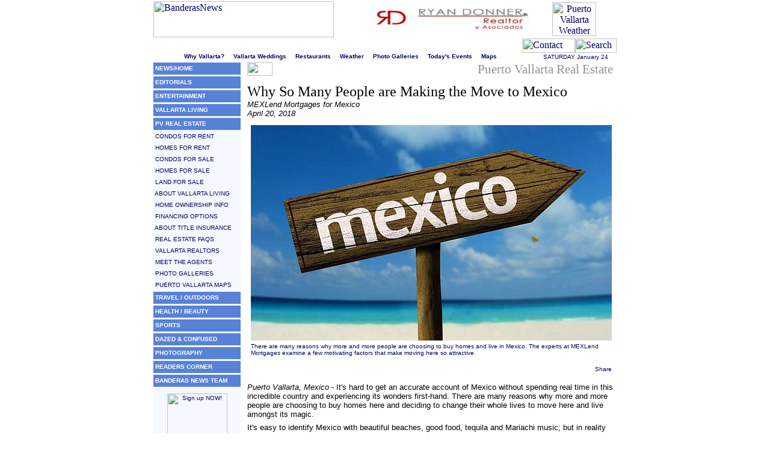

--- FILE ---
content_type: text/html
request_url: https://www.banderasnews.com/1804/re-mexlend-moving-to-extraordinary-mexico.htm
body_size: 27618
content:
<!DOCTYPE html public "-//W3C//DTD HTML 4.0 Transitional//EN"><HTML><HEAD><!-- <base href="http://www.banderasnews.com/CHANGE_YearMonth_Dir-EX_1101"> --><base href="http://www.banderasnews.com/1804/"><META http-equiv="Content-Type" content="text/html; charset=windows-1252"><META http-equiv="Content-Language" content="en-us"><!-- IMPORTANT NOTE: >>>> If in a template file, Ctrl + Shift + S to Save As a new file, put into the current YearMonth folder. --><TITLE>Mexico is One of the Most Extraordinary Countries in the World</TITLE><!-- Also, Search for: Replace_with_Article_Title --><META name="description" content="It's hard to get an accurate account of Mexico without spending real time in this incredible country and experiencing its wonders first-hand. There are many reasons why more people are choosing to buy homes and live here. The experts at MEXLend Mortgages examine a few motivating factors."><META name="MSSmartTagsPreventParsing" content="TRUE"><SCRIPT src="http://www.banderasnews.com/scriptz/pg-print.js" type="text/javascript"></SCRIPT><SCRIPT src="http://www.banderasnews.com/scriptz/winpop.js" type="text/javascript"></SCRIPT><SCRIPT src="http://www.banderasnews.com/scriptz/navstyle2b.js" type="text/javascript"></SCRIPT><SCRIPT src="http://www.banderasnews.com/scriptz/sendpage2bn.js" type="text/javascript"></SCRIPT><SCRIPT>function stoperror(){ return true } window.onerror=stoperror</SCRIPT><LINK href="http://www.banderasnews.com/favicon.ico" rel="shortcut icon"><META http-equiv="imagetoolbar" content="no"></HEAD><BODY bgcolor="#FFFFFF" text="#000000" link="#003366" vlink="#003366" alink="#800040" leftmargin="0" topmargin="0" rightmargin="0" bottommargin="0" marginwidth="0" marginheight="0"><A name="top"></A><SCRIPT src="http://www.banderasnews.com/scriptz/banro2.js" type="text/javascript"></SCRIPT><TABLE width="770" border="0" cellspacing="0" cellpadding="0" align="center"><TR><TD width="300"><A href="http://www.banderasnews.com/index.htm"><IMG src="http://www.banderasnews.com/images/logo-bn.gif" alt="BanderasNews" width="300" height="60" hspace="0" vspace="2" border="0"></A></TD><TD width="329" align="right"><TABLE width="276" height="50" border="0" cellspacing="0" cellpadding="0" background="http://www.banderasnews.com/advertisers/banners/noshow.gif"><TR><TD><SCRIPT src="http://www.banderasnews.com/scriptz/banro0.js" type="text/javascript"></SCRIPT></TD></TR></TABLE></TD><TD width="141" align="center"><A href="http://www.banderasnews.com/features/weather.htm"><IMG src="http://www.banderasnews.com/images/barwea.gif" alt="Puerto Vallarta Weather Report" width="73" height="56" border="0"></A></TD></TR></TABLE><TABLE width="770" height="24" border="0" cellspacing="0" cellpadding="0" align="center"><TR><TD width="613" background="http://www.banderasnews.com/images/bar0.gif"><IMG src="http://www.banderasnews.com/images/spacer.gif" width="3" height="1" alt="" border="0"><FONT face="verdana,geneva,arial,helvetica,sans-serif" size="2" color="#FFFFFF" class="wit2"><I>Welcome to Puerto Vallarta's liveliest website!</I></FONT><IMG src="http://www.banderasnews.com/images/spacer.gif" width="12" height="1" alt="" border="0"><BR><IMG src="http://www.banderasnews.com/images/spacer.gif" width="613" height="1" alt="" border="0"></TD><TD width="157" valign="top"><A href="http://www.banderasnews.com/readers/contact.htm"><IMG src="http://www.banderasnews.com/images/barcon.gif" alt="Contact Us" width="88" height="24" border="0"></A><A href="http://www.banderasnews.com/search.asp"><IMG src="http://www.banderasnews.com/images/barsea.gif" alt="Search" width="69" height="24" border="0"></A></TD></TR></TABLE><TABLE width="770" border="0" cellspacing="0" cellpadding="0" align="center"><TR><TD width="634" height="14" align="center" valign="top"><FONT face="verdana,arial,sans-serif" size="1" color="#000066" class="blut1"><B><A href="http://www.banderasnews.com/puerto-vallarta/index.htm" class="blut1">Why Vallarta?</A></B><IMG src="http://www.banderasnews.com/images/dot-grey.gif" alt="" width="15" height="9" border="0" align="absbottom"><B><A href="http://www.banderasnews.com/vallarta-weddings/index.htm" class="blut1">Vallarta Weddings</A></B><IMG src="http://www.banderasnews.com/images/dot-grey.gif" alt="" width="15" height="9" border="0" align="absbottom"><B><A href="http://www.banderasnews.com/restaurants/index.htm" class="blut1">Restaurants</A></B><IMG src="http://www.banderasnews.com/images/dot-grey.gif" alt="" width="15" height="9" border="0" align="absbottom"><B><A href="http://www.banderasnews.com/features/weather.htm" class="blut1">Weather</A></B><IMG src="http://www.banderasnews.com/images/dot-grey.gif" alt="" width="15" height="9" border="0" align="absbottom"><B><A href="http://www.banderasnews.com/vallarta-photos/index.htm" class="blut1">Photo Galleries</A></B><IMG src="http://www.banderasnews.com/images/dot-grey.gif" alt="" width="15" height="9" border="0" align="absbottom"><B><A href="http://www.banderasnews.com/entertainment/calendar.htm" class="blut1">Today's&nbsp;Events</A></B><IMG src="http://www.banderasnews.com/images/dot-grey.gif" alt="" width="15" height="9" border="0" align="absbottom"><B><A href="http://www.banderasnews.com/vallarta-maps/index.htm" class="blut1">Maps</A></B></FONT><IMG src="http://www.banderasnews.com/images/spacer.gif" width="12" height="1" alt=""></TD><TD width="136" align="center"><SCRIPT language="javascript" src="http://www.banderasnews.com/scriptz/date2.js"></SCRIPT></TD></TR></TABLE><TABLE width="770" border="0" cellspacing="0" cellpadding="0" align="center"><TR><TD height="1" colspan="9"><IMG src="http://www.banderasnews.com/images/spacer-g.gif" width="770" height="1" alt=""></TD></TR><TR><TD width="145" valign="top" bgcolor="#F5F8FF"><table cellspacing="0" cellpadding="0" border="0"><tr><td><img src="../images/spacer.gif" width="145" height="1" alt=""></td></tr><tr><td height="20" bgcolor="#5882D6" background="../images/barbbk.gif"><font face="verdana,arial,sans-serif" size="1" class="blut1">&nbsp;<b><a href="../index.htm" class="witnav1"><font color="#FFFFFF">NEWS/HOME</font></a></b></font></td></tr><tr><td><img src="../images/spacer.gif" width="145" height="1" alt=""></td></tr><tr><td><img src="../images/spacer-g.gif" width="145" height="1" alt=""></td></tr><tr><td><img src="../images/spacer.gif" width="145" height="1" alt=""></td></tr><tr><td height="20" bgcolor="#5882D6" background="../images/barbbk.gif"><font face="verdana,arial,sans-serif" size="1" class="wit1">&nbsp;<b><a href="../editorials/index.htm" class="witnav1"><font color="#FFFFFF">EDITORIALS</font></a></b></font></td></tr><tr><td><img src="../images/spacer.gif" width="145" height="1" alt=""></td></tr><tr><td><img src="../images/spacer-g.gif" width="145" height="1" alt=""></td></tr><tr><td><img src="../images/spacer.gif" width="145" height="1" alt=""></td></tr><tr><td height="20" bgcolor="#5882D6" background="../images/barbbk.gif"><font face="verdana,arial,sans-serif" size="1" class="wit1">&nbsp;<b><a href="../entertainment/index.htm" class="witnav1"><font color="#FFFFFF">ENTERTAINMENT</font></a></b></font></td></tr><tr><td><img src="../images/spacer.gif" width="145" height="1" alt=""></td></tr><tr><td><img src="../images/spacer-g.gif" width="145" height="1" alt=""></td></tr><tr><td><img src="../images/spacer.gif" width="145" height="1" alt=""></td></tr><tr><td height="20" bgcolor="#5882D6" background="../images/barbbk.gif"><font face="verdana,arial,sans-serif" size="1" class="wit1">&nbsp;<b><a href="../vallarta-living/index.htm" class="witnav1"><font color="#FFFFFF">VALLARTA LIVING</font></a></b></font></td></tr><tr><td><img src="../images/spacer.gif" width="145" height="1" alt=""></td></tr><tr><td><img src="../images/spacer-g.gif" width="145" height="1" alt=""></td></tr><tr><td><img src="../images/spacer.gif" width="145" height="1" alt=""></td></tr><tr><td height="20" bgcolor="#5882D6" background="../images/barbbk.gif"><font face="verdana,arial,sans-serif" size="1" class="wit1">&nbsp;<b><a href="../real-estate/index.htm" class="witnav1"><font color="#FFFFFF">PV REAL ESTATE</font></a></b></font></td></tr><tr><td><img src="../images/spacer.gif" width="145" height="1" alt=""></td></tr><tr><td><img src="../images/spacer-g.gif" width="145" height="1" alt=""></td></tr><tr><td height="18"><font face="verdana,arial,sans-serif" size="1" class="blut1">&nbsp;<a href="../real-estate/rentals/condos.htm" class="blunav1">CONDOS FOR RENT</a></font></td></tr><tr><td><img src="../images/spacer-g.gif" width="145" height="1" alt=""></td></tr><tr><td height="18"><font face="verdana,arial,sans-serif" size="1" class="blut1">&nbsp;<a href="../real-estate/rentals/homes.htm" class="blunav1">HOMES FOR RENT</a></font></td></tr><tr><td><img src="../images/spacer-g.gif" width="145" height="1" alt=""></td></tr><tr><td height="18"><font face="verdana,arial,sans-serif" size="1" class="blut1">&nbsp;<a href="../real-estate/sales/condos.htm" class="blunav1">CONDOS FOR SALE</a></font></td></tr><tr><td><img src="../images/spacer-g.gif" width="145" height="1" alt=""></td></tr><tr><td height="18"><font face="verdana,arial,sans-serif" size="1" class="blut1">&nbsp;<a href="../real-estate/sales/homes.htm" class="blunav1">HOMES FOR SALE</a></font></td></tr><tr><td><img src="../images/spacer-g.gif" width="145" height="1" alt=""></td></tr><tr><td height="18"><font face="verdana,arial,sans-serif" size="1" class="blut1">&nbsp;<a href="../real-estate/land/index.htm" class="blunav1">LAND FOR SALE</a></font></td></tr><tr><td><img src="../images/spacer-g.gif" width="145" height="1" alt=""></td></tr><tr><td height="18"><font face="verdana,arial,sans-serif" size="1" class="blut1">&nbsp;<a href="../real-estate/vallarta-info.htm" class="blunav1">ABOUT VALLARTA LIVING</a></font></td></tr><tr><td><img src="../images/spacer-g.gif" width="145" height="1" alt=""></td></tr><tr><td height="18"><font face="verdana,arial,sans-serif" size="1" class="blut1">&nbsp;<a href="../real-estate/ownership-info.htm" class="blunav1">HOME OWNERSHIP INFO</a></font></td></tr><tr><td><img src="../images/spacer-g.gif" width="145" height="1" alt=""></td></tr><tr><td height="18"><font face="verdana,arial,sans-serif" size="1" class="blut1">&nbsp;<a href="../real-estate/financing.htm" class="blunav1">FINANCING OPTIONS</a></font></td></tr><tr><td><img src="../images/spacer-g.gif" width="145" height="1" alt=""></td></tr><tr><td height="18"><font face="verdana,arial,sans-serif" size="1" class="blut1">&nbsp;<a href="../real-estate/title-insurance.htm" class="blunav1">ABOUT TITLE INSURANCE</a></font></td></tr><tr><td><img src="../images/spacer-g.gif" width="145" height="1" alt=""></td></tr><tr><td height="18"><font face="verdana,arial,sans-serif" size="1" class="blut1">&nbsp;<a href="../real-estate/frequent-questions.htm" class="blunav1">REAL ESTATE FAQS</a></font></td></tr><tr><td><img src="../images/spacer-g.gif" width="145" height="1" alt=""></td></tr><tr><td height="18"><font face="verdana,arial,sans-serif" size="1" class="blut1">&nbsp;<a href="../real-estate/mlsvallarta.htm" class="blunav1">VALLARTA REALTORS</a></font></td></tr><tr><td><img src="../images/spacer-g.gif" width="145" height="1" alt=""></td></tr><tr><td height="18"><font face="verdana,arial,sans-serif" size="1" class="blut1">&nbsp;<a href="../real-estate/meet-the-agents.htm" class="blunav1">MEET THE AGENTS</a></font></td></tr><tr><td><img src="../images/spacer-g.gif" width="145" height="1" alt=""></td></tr><tr><td height="18"><font face="verdana,arial,sans-serif" size="1" class="blut1">&nbsp;<a href="../vallarta-photos/index.htm" class="blunav1">PHOTO GALLERIES</a></font></td></tr><tr><td><img src="../images/spacer-g.gif" width="145" height="1" alt=""></td></tr><tr><td height="18"><font face="verdana,arial,sans-serif" size="1" class="blut1">&nbsp;<a href="../vallarta-maps/index.htm" class="blunav1">PUERTO VALLARTA MAPS</a></font></td></tr><tr><td><img src="../images/spacer-g.gif" width="145" height="1" alt=""></td></tr><tr><td><img src="../images/spacer.gif" width="145" height="1" alt=""></td></tr><tr><td height="20" bgcolor="#5882D6" background="../images/barbbk.gif"><font face="verdana,arial,sans-serif" size="1" class="wit1">&nbsp;<b><a href="../travel-outdoors/index.htm" class="witnav1"><font color="#FFFFFF">TRAVEL / OUTDOORS</font></a></b></font></td></tr><tr><td><img src="../images/spacer.gif" width="145" height="1" alt=""></td></tr><tr><td><img src="../images/spacer-g.gif" width="145" height="1" alt=""></td></tr><tr><td><img src="../images/spacer.gif" width="145" height="1" alt=""></td></tr><tr><td height="20" bgcolor="#5882D6" background="../images/barbbk.gif"><font face="verdana,arial,sans-serif" size="1" class="wit1">&nbsp;<b><a href="../health-beauty/index.htm" class="witnav1"><font color="#FFFFFF">HEALTH / BEAUTY</font></a></b></font></td></tr><tr><td><img src="../images/spacer.gif" width="145" height="1" alt=""></td></tr><tr><td><img src="../images/spacer-g.gif" width="145" height="1" alt=""></td></tr><tr><td><img src="../images/spacer.gif" width="145" height="1" alt=""></td></tr><tr><td height="20" bgcolor="#5882D6" background="../images/barbbk.gif"><font face="verdana,arial,sans-serif" size="1" class="wit1">&nbsp;<b><a href="../sports/index.htm" class="witnav1"><font color="#FFFFFF">SPORTS</font></a></b></font></td></tr><tr><td><img src="../images/spacer.gif" width="145" height="1" alt=""></td></tr><tr><td><img src="../images/spacer-g.gif" width="145" height="1" alt=""></td></tr><tr><td><img src="../images/spacer.gif" width="145" height="1" alt=""></td></tr><tr><td height="20" bgcolor="#5882D6" background="../images/barbbk.gif"><font face="verdana,arial,sans-serif" size="1" class="wit1">&nbsp;<b><a href="../features/humor.htm" class="witnav1"><font color="#FFFFFF">DAZED & CONFUSED</font></a></b></font></td></tr><tr><td><img src="../images/spacer.gif" width="145" height="1" alt=""></td></tr><tr><td><img src="../images/spacer-g.gif" width="145" height="1" alt=""></td></tr><tr><td><img src="../images/spacer.gif" width="145" height="1" alt=""></td></tr><tr><td height="20" bgcolor="#5882D6" background="../images/barbbk.gif"><font face="verdana,arial,sans-serif" size="1" class="wit1">&nbsp;<b><a href="../vallarta-photos/index.htm" class="witnav1"><font color="#FFFFFF">PHOTOGRAPHY</font></a></b></font></td></tr><tr><td><img src="../images/spacer.gif" width="145" height="1" alt=""></td></tr><tr><td><img src="../images/spacer-g.gif" width="145" height="1" alt=""></td></tr><tr><td><img src="../images/spacer.gif" width="145" height="1" alt=""></td></tr><tr><td height="20" bgcolor="#5882D6" background="../images/barbbk.gif"><font face="verdana,arial,sans-serif" size="1" class="wit1">&nbsp;<b><a href="../readers/index.htm" class="witnav1"><font color="#FFFFFF">READERS CORNER</font></a></b></font></td></tr><tr><td><img src="../images/spacer.gif" width="145" height="1" alt=""></td></tr><tr><td><img src="../images/spacer-g.gif" width="145" height="1" alt=""></td></tr><tr><td><img src="../images/spacer.gif" width="145" height="1" alt=""></td></tr><tr><td height="20" bgcolor="#5882D6" background="../images/barbbk.gif"><font face="verdana,arial,sans-serif" size="1" class="wit1">&nbsp;<b><a href="../team/index.htm" class="witnav1"><font color="#FFFFFF">BANDERAS NEWS TEAM</font></a></b></font></td></tr><tr><td><img src="../images/spacer.gif" width="145" height="1" alt=""></td></tr><tr><td><img src="../images/spacer-g.gif" width="145" height="1" alt=""></td></tr><tr><td><img src="../images/spacer.gif" width="145" height="1" alt=""></td></tr></table><img src="../images/spacer.gif" width="1" height="8" alt="" border="0"><DIV align="center"><A href="http://www.banderasnews.com/readers/newsletter.htm" class="blut1"><IMG src="http://www.banderasnews.com/images/sky.gif" width="100" height="70" alt="Sign up NOW!" border="0"><BR><IMG src="http://www.banderasnews.com/images/spacer.gif" width="1" height="6" alt="" border="0"><BR><FONT face="verdana,arial,sans-serif" size="1" class="blut1">Free Newsletter!</FONT></A></DIV><br><script async src="https://pagead2.googlesyndication.com/pagead/js/adsbygoogle.js"></script>
<!-- indexright -->
<ins class="adsbygoogle"
     style="display:block"
     data-ad-client="ca-pub-5399663622104298"
     data-ad-slot="7397212901"
     data-ad-format="auto"
     data-full-width-responsive="true"></ins>
<script>
     (adsbygoogle = window.adsbygoogle || []).push({});
</script></TD><TD width="1" background="http://www.banderasnews.com/images/spacer-g.gif"><IMG src="http://www.banderasnews.com/images/spacer.gif" width="1" height="1" alt="" border="0"></TD><TD width="10"><IMG src="http://www.banderasnews.com/images/spacer.gif" width="10" height="1" alt="" border="0"></TD><TD valign="top"><TABLE width="100%" border="0" cellspacing="0" cellpadding="0"><TR><!-- Mini-banner with ZONE NAME: Make sure the zone name is correct. re = Puerto Vallarta Real Estate --><TD><DIV id="Zone-Heading" align="right"><FONT face="georgia,'times new roman',times,serif" size="5" color="#909090" class="pgtit"><IMG src="http://www.banderasnews.com/images/pvnn19.jpg" alt="Puerto Vallarta News Network" width="42" height="23" hspace="0" vspace="0" border="0" align="left">Puerto Vallarta Real Estate&nbsp;</FONT><BR><IMG src="http://www.banderasnews.com/images/spacer-g.gif" width="613" height="1" alt="" border="0"></DIV><IMG src="http://www.banderasnews.com/images/spacer.gif" width="1" height="10" alt="" border="0"><BR><!-- Main content area --><TABLE width="608" cellspacing="0" cellpadding="0" border="0"><TR><TD id="td_ARTICLE-TITLE"><span id="Article-Title">Why So Many People are Making the Move to Mexico</span><BR><div id="ByLine" class="blat2"><!-- BYLINE --><span id="b" class="ByLine-AuthorName">MEXLend Mortgages for Mexico</span><BR>April 20, 2018<BR><IMG src="nb-righthand_image_files/spacer.gif" alt="" width="1" height="10"></div><!-- SOCIAL BUG and Righthand Image --><TABLE id="social_bugs-n-img" width="165" border="0" cellspacing="0" cellpadding="2" align="right" style="float: right;"><TR><TD><!-- TOP or RIGHTHAND IMAGE ... see instructions below. --><!-- INSTRUCTIONS1) Open the Snippets panel.2) Place your cursor IN FRONT of the IMAGE AREA comment below.3) For no image in the article (neither top nor right-hand), double-click the ARTICLE-placeholder-image snippet.-or-For either a TOP image or a RIGHTHAND image, double-click the ARTICLE-Top_or_Righthand_image snippet.THEN:a) for a TOP image, make sure the image width is 600 px wide.b) for a RIGHTHAND image, make sure the image is 300px wide or less. --><!-- Be sure to change the width & height attributes in the image below. --><!-- For TOP IMAGES: width must be at least 600 px wide. For RIGHTHAND IMAGES, the width must be no more than 300 px wide. --> <!-- Be sure to change the width & height attributes in the image below. --><!-- For TOP IMAGES: width must be at least 600 px wide. For RIGHTHAND IMAGES, the width must be no more than 300 px wide. --><IMG src="http://www.banderasnews.com/1608/images/mexicosign.jpg" alt="" width="600" height="358" hspace="0" vspace="0" border="0"><BR><!-- << IMAGE AREA: Place your cursor in front of this comment, and select your snippet. --><!-- End Top/Righthand image area --></TD></TR><TR><TD class="blut1">There are many reasons why more and more people are choosing to buy homes and live in Mexico. The experts at <a href="http://www.mexlend.com" target="_blank">MEXLend Mortgages</a> examine a few motivating factors that make moving here so attractive.</TD></TR><TR><TD align="right" class="blut1"><!-- SOCIAL BUGS >> Don't touch this. --><TR><TD align="right" class="blut1"><TABLE id="social-bugs" height="28" cellspacing="0" cellpadding="0" border="0"><TR><TD align="right" class="blut1"><DIV class="addthis_toolbox addthis_default_style"><A href="http://www.addthis.com/bookmark.php?v=250&amp;username=pvmex" class="addthis_button_compact">Share</A><A class="addthis_button_facebook" style="cursor:pointer"></A><A class="addthis_button_twitter" style="cursor:pointer"></A><A class="addthis_button_google" style="cursor:pointer"></A><A class="addthis_button_buzz" style="cursor:pointer"></A><A class="addthis_button_myspace" style="cursor:pointer"></A></DIV> <SCRIPT type="text/javascript">var addthis_config = {"data_track_clickback":true};</SCRIPT> <SCRIPT type="text/javascript" src="http://s7.addthis.com/js/250/addthis_widget.js#username=pvmex"></SCRIPT></TD></TR></TABLE><!-- End Social Bugs --><IMG src="http://www.banderasnews.com/images/spacer.gif" width="1" height="6" alt="" border="0"></TD></TR></TABLE><!-- END SOCIAL BUG and Righthand Image --><div class="article blat2"><!-- Article Content --><!-- If using <P> method instead of the <BR>img<BR> method of paragraphs, then replace the ENTIRE LINE below. --><P><I>Puerto Vallarta, Mexico</I> - It's hard to get an accurate account of Mexico without spending real time in this incredible country and experiencing its wonders first-hand. There are many reasons why more and more people are choosing to buy homes here and deciding to change their whole lives to move here and live amongst its magic.</P><!-- If you want to use the pullquote, remove the COMMENT marker. --> <!-- <TABLE class="PULL-QUOTE" width="300" align="right" border="0" cellpadding="0" cellspacing="0"><TBODY><TR><TD colspan="3"><IMG src="eded-_files/quotebar.gif" alt="" vspace="0" width="300" border="0" height="20" hspace="0"></TD></TR><TR><TD valign="top" width="27"><IMG src="eded-_files/quotel.gif" alt="" vspace="0" width="27" border="0" height="14" hspace="0"></TD><TD class="blut2" width="246">Information is the currency of democracy.<BR>-Thomas Jefferson</TD><TD valign="bottom" width="27" align="right"><IMG src="eded-_files/quoter.gif" alt="" vspace="0" width="27" border="0" height="14" hspace="0"></TD></TR><TR><TD colspan="3"><IMG src="eded-_files/quotebar.gif" alt="" vspace="0" width="300" border="0" height="20" hspace="0"></TD></TR><TR><TD colspan="3" class="blut1" align="right"><IMG src="eded-_files/spacer.gif" alt="" width="1" border="0" height="6"></TD></TR></TBODY></TABLE> --><!-- End of Pull Quote table --><P>It's easy to identify Mexico with beautiful beaches, good food, tequila and Mariachi music; but in reality there is much more extraordinary beauty hiding beneath the surface than meets the eye.</P><P>Few people from outside of the country realize that Mexico offers a unique array of astounding qualities, so we've decided to list a few:</P><P><B>1.</B> Mexico has been home to internationally recognized artists and famous personalities of all kinds. For example:</P><P>• Painters: Diego Riviera, Frida Kahlo and Rufino Tamayo<BR>• Movie Directors: Guillermo de Toro, Alfonso Cuarón and Ismael Rodríguez<BR>• Writers: Sor Juana Inés de la Cruz, Juan Rulfo and Octavio Paz<BR>• Athletes: Rafael Márquez, Lorena Ochoa and Ana Gabriela Guevara</P><P>Just to name a few, although there are 1000s of artists, singers, movie stars, writers, scientists, philosophers, and many other extraordinary people that were all born and raised right here in Mexico.</P><P><B>2.</B> Mexico has almost every kind of landscape imaginable, and has some of the most fertile lands in the world. Jungles, mountains, valleys, beaches, rivers, deserts, forests & more.</P><P><B>3.</B> This incredible country is known for more than just tacos and tequila. You can thank Mexico for some of the world's best coffee, mezcal, Caesar salad dressing, tortillas, guacamole, chocolate, color TV... and even birth control.</P><P>There are countless reasons why more and more people every day are recognizing the magic that can be discovered in this country and are choosing to live in Mexico.</P><P>Luckily, MEXLend is the most experienced residential mortgage broker in Mexico. We are here to help you secure the loan you need to make that move into the home you've been dreaming of, or find that perfect vacation home for you to guarantee time spent here whenever you wish. <a href="http://www.mexlend.com/contact-us/" target="_blank">Contact us today!</a></P><img src="../real-estate/mexlend/mexlendlogo2.jpg" alt="" width="200" height="89" hspace="3" vspace="3" border="0" align="right"><i>Are you looking to purchase vacation or investment property in Mexico? To discover which one of the many mortgage loan options that MEXLend offers is right for you, visit <a href="http://www.mexlend.com" target="_blank">MexLend.com</a> or <a href="http://www.mexlend.com.mx" target="_blank">MexLend.com.mx</a>, call (322) 222-7377 in Vallarta, toll-free at 1.800.3.Mi.Casa in Mexico or (917) 779-9061 from the US or Canada.<br><img src="../images/spacer.gif" width="1" height="10" alt=""><br><a href="../real-estate/mexlend.htm">To learn more about MEXlend, click HERE.</a></i><!-- End of Article Content --></div><!-- Got a Tip bug. Remove if you don't need it. --><!-- End Got a Tip bug --></TD></TR></TABLE><!-- Bottom Toolbar --><IMG src="http://www.banderasnews.com/images/spacer.gif" width="1" height="10" alt="" border="0"><BR><IMG src="http://www.banderasnews.com/images/spacer-g.gif" width="613" height="1" alt="" border="0"><DIV align="center"><IMG src="http://www.banderasnews.com/images/spacer.gif" width="1" height="2" alt="" border="0"><BR><FONT face="verdana,arial,sans-serif" size="1" color="#000066" class="blut1"><A href="http://www.banderasnews.com/site-map.htm" class="blut1"><IMG src="http://www.banderasnews.com/images/icomap.gif" alt="" width="18" height="10" hspace="4" border="0" align="absmiddle">Site Map</A> &#149; <A href="javascript:printwindow()" class="blut1"><IMG src="http://www.banderasnews.com/images/icoprt.gif" alt="" width="18" height="10" hspace="4" border="0" align="absmiddle">Print this Page</A> &#149; <A href="javascript:mailpage2bn()" class="blut1"><IMG src="http://www.banderasnews.com/images/icocon.gif" alt="" width="18" height="10" hspace="4" border="0" align="absmiddle">Email Us</A> &#149; <A href="#top" class="blut1">Top<IMG src="http://www.banderasnews.com/images/icotop.gif" alt="top" width="12" height="12" hspace="2" border="0" align="absmiddle"></A></FONT><BR><IMG src="http://www.banderasnews.com/images/spacer.gif" width="1" height="2" alt="" border="0"></DIV></TD></TR></TABLE></TD><TD width="1" background="http://www.banderasnews.com/images/spacer-g.gif"><IMG src="http://www.banderasnews.com/images/spacer.gif" width="1" height="1" alt="" border="0"></TD></TR></TABLE><TABLE id="Footer" align="center" width="770" cellspacing="0" cellpadding="0" border="0"><TR><TD id="Footer" align="center"><IMG src="http://www.banderasnews.com/images/spacer-g.gif" width="770" height="1" alt="" border="0"><BR><IMG src="http://www.banderasnews.com/images/spacer.gif" width="1" height="2" alt="" border="0"><BR><FONT face="Arial,Helvetica,Sans-serif" size="1" color="#808080" class="cred1"><B>In accordance with Title 17 U.S.C. Section 107, this material is distributed without profit to those who have expressed a prior interest in receiving<BR>the included information for research and educational purposes &#149; &copy; 2018 BanderasNews &reg; all rights reserved &#149;</B></FONT><BR><IMG src="http://www.banderasnews.com/images/spacer.gif" width="1" height="4" alt="" border="0"></TD></TR></TABLE><script> (function(i,s,o,g,r,a,m){i['GoogleAnalyticsObject']=r;i[r]=i[r]||function(){ (i[r].q=i[r].q||[]).push(arguments)},i[r].l=1*new Date();a=s.createElement(o), m=s.getElementsByTagName(o)[0];a.async=1;a.src=g;m.parentNode.insertBefore(a,m) })(window,document,'script','//www.google-analytics.com/analytics.js','ga'); ga('create', 'UA-43165242-1', 'banderasnews.com'); ga('send', 'pageview');</script></body></HTML>

--- FILE ---
content_type: text/html; charset=utf-8
request_url: https://www.google.com/recaptcha/api2/aframe
body_size: 268
content:
<!DOCTYPE HTML><html><head><meta http-equiv="content-type" content="text/html; charset=UTF-8"></head><body><script nonce="0rxn6mUjvhcrzQOk55H3VA">/** Anti-fraud and anti-abuse applications only. See google.com/recaptcha */ try{var clients={'sodar':'https://pagead2.googlesyndication.com/pagead/sodar?'};window.addEventListener("message",function(a){try{if(a.source===window.parent){var b=JSON.parse(a.data);var c=clients[b['id']];if(c){var d=document.createElement('img');d.src=c+b['params']+'&rc='+(localStorage.getItem("rc::a")?sessionStorage.getItem("rc::b"):"");window.document.body.appendChild(d);sessionStorage.setItem("rc::e",parseInt(sessionStorage.getItem("rc::e")||0)+1);localStorage.setItem("rc::h",'1769248155591');}}}catch(b){}});window.parent.postMessage("_grecaptcha_ready", "*");}catch(b){}</script></body></html>

--- FILE ---
content_type: application/javascript
request_url: https://www.banderasnews.com/scriptz/date2.js
body_size: 685
content:
days = new Array(7)
days[1] = "SUNDAY";
days[2] = "MONDAY";
days[3] = "TUESDAY"; 
days[4] = "WEDNESDAY";
days[5] = "THURSDAY";
days[6] = "FRIDAY";
days[7] = "SATURDAY";
months = new Array(12)
months[1] = "January";
months[2] = "February";
months[3] = "March";
months[4] = "April";
months[5] = "May";
months[6] = "June";
months[7] = "July";
months[8] = "August";
months[9] = "September";
months[10] = "October"; 
months[11] = "November";
months[12] = "December";
today = new Date(); day = days[today.getDay() + 1]
month = months[today.getMonth() + 1]
date = today.getDate()
year=today.getYear(); 
if (year < 2000)
year = year + 1900;;
document.write ("<font face='Arial, Helvetica, sans-serif' size='1' color='4c4c4c' class='blut1'>"+ day +"</font>")
document.write ("<font size='1' face='Arial, Helvetica, sans-serif' color='4c4c4c' class='blut1'>" + " " + month + " " + date + "</font>")

--- FILE ---
content_type: text/plain
request_url: https://www.google-analytics.com/j/collect?v=1&_v=j102&a=693421907&t=pageview&_s=1&dl=https%3A%2F%2Fwww.banderasnews.com%2F1804%2Fre-mexlend-moving-to-extraordinary-mexico.htm&ul=en-us%40posix&dt=Mexico%20is%20One%20of%20the%20Most%20Extraordinary%20Countries%20in%20the%20World&sr=1280x720&vp=1280x720&_u=IEBAAAABAAAAACAAI~&jid=525167591&gjid=359973959&cid=1293647482.1769248153&tid=UA-43165242-1&_gid=1305060279.1769248153&_r=1&_slc=1&z=1727808578
body_size: -451
content:
2,cG-8DCFPLFH43

--- FILE ---
content_type: application/javascript
request_url: https://www.banderasnews.com/scriptz/navstyle2b.js
body_size: 195
content:
var mac = navigator.appVersion.indexOf("Mac")>-1
var opera = navigator.userAgent.indexOf("Opera")>-1
if (navigator.appName == "Netscape" && parseFloat(navigator.appVersion) < 5.00 && !mac){
document.write ("<link rel='stylesheet'href='http://www.banderasnews.com/scriptz/navn.css'type='text/css'>")
} else {
document.write ("<link rel='stylesheet'href='http://www.banderasnews.com/scriptz/nave.css'type='text/css'>")
}
